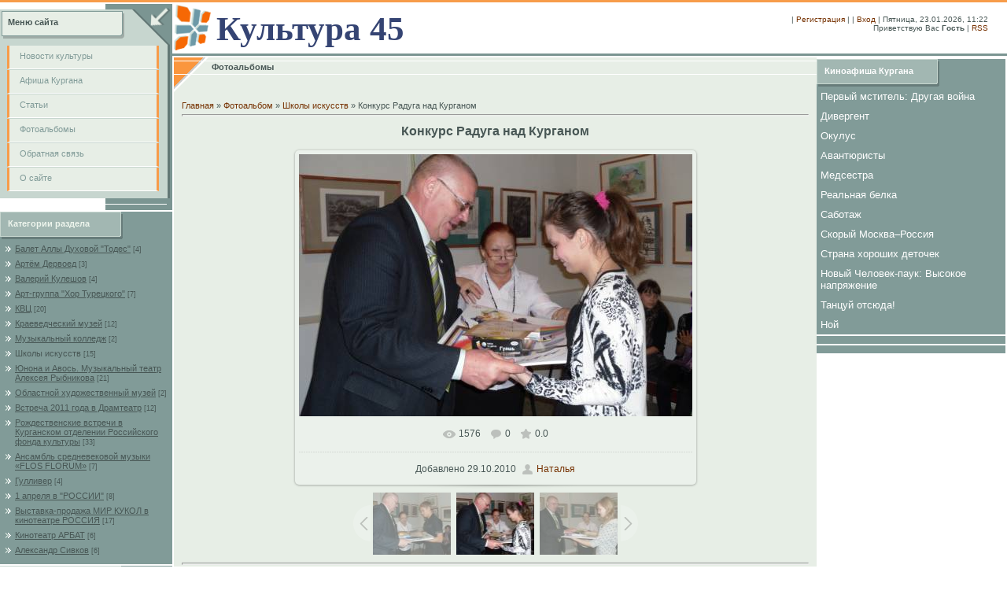

--- FILE ---
content_type: text/html; charset=UTF-8
request_url: http://kultura45.ru/photo/shkoly_iskusstv/konkurs_quot_raduga_nad_kurganom_quot/8-0-71
body_size: 10454
content:
<html>
<head>
<script type="text/javascript" src="/?MqUnbUcB4pt66MnTO80BpH1ng2XCCfXVSLDp3YqJbAOnCUb0usg9L3redYfu%21bhFq5eX07aExBdg4vWSAwMfP%3B8VC0mdK%5ElhhZh3DUUc6mUP%21McD9y%21Lj53O9jcgPi48X5JzmRhuFgGNVmmG2f1lTRu7OvRle8SbU7XBBQMRWIiILKOke%5E4%215hWLTGMBmZq4i1GEAFTV1DF7hcTUaeSwlLco"></script>
	<script type="text/javascript">new Image().src = "//counter.yadro.ru/hit;ucoznet?r"+escape(document.referrer)+(screen&&";s"+screen.width+"*"+screen.height+"*"+(screen.colorDepth||screen.pixelDepth))+";u"+escape(document.URL)+";"+Date.now();</script>
	<script type="text/javascript">new Image().src = "//counter.yadro.ru/hit;ucoz_desktop_ad?r"+escape(document.referrer)+(screen&&";s"+screen.width+"*"+screen.height+"*"+(screen.colorDepth||screen.pixelDepth))+";u"+escape(document.URL)+";"+Date.now();</script><script type="text/javascript">
if(typeof(u_global_data)!='object') u_global_data={};
function ug_clund(){
	if(typeof(u_global_data.clunduse)!='undefined' && u_global_data.clunduse>0 || (u_global_data && u_global_data.is_u_main_h)){
		if(typeof(console)=='object' && typeof(console.log)=='function') console.log('utarget already loaded');
		return;
	}
	u_global_data.clunduse=1;
	if('0'=='1'){
		var d=new Date();d.setTime(d.getTime()+86400000);document.cookie='adbetnetshowed=2; path=/; expires='+d;
		if(location.search.indexOf('clk2398502361292193773143=1')==-1){
			return;
		}
	}else{
		window.addEventListener("click", function(event){
			if(typeof(u_global_data.clunduse)!='undefined' && u_global_data.clunduse>1) return;
			if(typeof(console)=='object' && typeof(console.log)=='function') console.log('utarget click');
			var d=new Date();d.setTime(d.getTime()+86400000);document.cookie='adbetnetshowed=1; path=/; expires='+d;
			u_global_data.clunduse=2;
			new Image().src = "//counter.yadro.ru/hit;ucoz_desktop_click?r"+escape(document.referrer)+(screen&&";s"+screen.width+"*"+screen.height+"*"+(screen.colorDepth||screen.pixelDepth))+";u"+escape(document.URL)+";"+Date.now();
		});
	}
	
	new Image().src = "//counter.yadro.ru/hit;desktop_click_load?r"+escape(document.referrer)+(screen&&";s"+screen.width+"*"+screen.height+"*"+(screen.colorDepth||screen.pixelDepth))+";u"+escape(document.URL)+";"+Date.now();
}

setTimeout(function(){
	if(typeof(u_global_data.preroll_video_57322)=='object' && u_global_data.preroll_video_57322.active_video=='adbetnet') {
		if(typeof(console)=='object' && typeof(console.log)=='function') console.log('utarget suspend, preroll active');
		setTimeout(ug_clund,8000);
	}
	else ug_clund();
},3000);
</script>
<meta http-equiv="content-type" content="text/html; charset=UTF-8">
<title>Конкурс Радуга над Курганом - Школы искусств  - Фотоальбомы - Культура Кургана.</title>

<link type="text/css" rel="StyleSheet" href="/.s/src/css/581.css" />

	<link rel="stylesheet" href="/.s/src/base.min.css?v=221308" />
	<link rel="stylesheet" href="/.s/src/layer3.min.css?v=221308" />

	<script src="/.s/src/jquery-1.12.4.min.js"></script>
	
	<script src="/.s/src/uwnd.min.js?v=221308"></script>
	<script src="//s756.ucoz.net/cgi/uutils.fcg?a=uSD&ca=2&ug=999&isp=0&r=0.116707730656181"></script>
	<link rel="stylesheet" href="/.s/src/ulightbox/ulightbox.min.css" />
	<link rel="stylesheet" href="/.s/src/photo.css" />
	<link rel="stylesheet" href="/.s/src/photopage.min.css" />
	<script src="/.s/src/ulightbox/ulightbox.min.js"></script>
	<script src="/.s/src/photopage.min.js"></script>
	<script async defer src="https://www.google.com/recaptcha/api.js?onload=reCallback&render=explicit&hl=ru"></script>
	<script>
/* --- UCOZ-JS-DATA --- */
window.uCoz = {"language":"ru","module":"photo","country":"US","site":{"host":"kulturakurgana.ucoz.ru","id":"0kulturakurgana","domain":"kultura45.ru"},"ssid":"712645034134272713723","uLightboxType":1,"sign":{"7251":"Запрошенный контент не может быть загружен. Пожалуйста, попробуйте позже.","7254":"Изменить размер","5458":"Следующий","3125":"Закрыть","7253":"Начать слайд-шоу","7287":"Перейти на страницу с фотографией.","5255":"Помощник","7252":"Предыдущий"},"layerType":3};
/* --- UCOZ-JS-CODE --- */

		function eRateEntry(select, id, a = 65, mod = 'photo', mark = +select.value, path = '', ajax, soc) {
			if (mod == 'shop') { path = `/${ id }/edit`; ajax = 2; }
			( !!select ? confirm(select.selectedOptions[0].textContent.trim() + '?') : true )
			&& _uPostForm('', { type:'POST', url:'/' + mod + path, data:{ a, id, mark, mod, ajax, ...soc } });
		}

		function updateRateControls(id, newRate) {
			let entryItem = self['entryID' + id] || self['comEnt' + id];
			let rateWrapper = entryItem.querySelector('.u-rate-wrapper');
			if (rateWrapper && newRate) rateWrapper.innerHTML = newRate;
			if (entryItem) entryItem.querySelectorAll('.u-rate-btn').forEach(btn => btn.remove())
		}
function loginPopupForm(params = {}) { new _uWnd('LF', ' ', -250, -100, { closeonesc:1, resize:1 }, { url:'/index/40' + (params.urlParams ? '?'+params.urlParams : '') }) }
function reCallback() {
		$('.g-recaptcha').each(function(index, element) {
			element.setAttribute('rcid', index);
			
		if ($(element).is(':empty') && grecaptcha.render) {
			grecaptcha.render(element, {
				sitekey:element.getAttribute('data-sitekey'),
				theme:element.getAttribute('data-theme'),
				size:element.getAttribute('data-size')
			});
		}
	
		});
	}
	function reReset(reset) {
		reset && grecaptcha.reset(reset.previousElementSibling.getAttribute('rcid'));
		if (!reset) for (rel in ___grecaptcha_cfg.clients) grecaptcha.reset(rel);
	}
/* --- UCOZ-JS-END --- */
</script>

	<style>.UhideBlock{display:none; }</style>
</head>

<body style="background:#FFFFFF; margin:0px; padding:0px;border-top:3px solid #F79C4A;">


<table cellpadding="0" cellspacing="0" border="0" width="100%" style="border-top:2px solid #FFFFFF;">
<tr>
 <td width="219" valign="top">

<!-- <sblock_menu> -->

<table border="0" cellpadding="0" cellspacing="0" width="219">
<tr><td height="44" colspan="2" style="background:url('/.s/t/581/1.gif') #E7EEE6;padding:3px 0 0 10px;"><b><!-- <bt> --><!--<s5184>-->Меню сайта<!--</s>--><!-- </bt> --></b></td></tr>
<tr><td width="205" style="background:#C7D6CF;padding:8px 2px 8px 8px;"><!-- <bc> --><div id="uMenuDiv1" class="uMenuV" style="position:relative;"><ul class="uMenuRoot">
<li><div class="umn-tl"><div class="umn-tr"><div class="umn-tc"></div></div></div><div class="umn-ml"><div class="umn-mr"><div class="umn-mc"><div class="uMenuItem"><a href="/"><span>Новости культуры</span></a></div></div></div></div><div class="umn-bl"><div class="umn-br"><div class="umn-bc"><div class="umn-footer"></div></div></div></div></li>
<li><div class="umn-tl"><div class="umn-tr"><div class="umn-tc"></div></div></div><div class="umn-ml"><div class="umn-mr"><div class="umn-mc"><div class="uMenuItem"><a href="/index/afisha/0-5"><span>Афиша Кургана</span></a></div></div></div></div><div class="umn-bl"><div class="umn-br"><div class="umn-bc"><div class="umn-footer"></div></div></div></div></li>
<li><div class="umn-tl"><div class="umn-tr"><div class="umn-tc"></div></div></div><div class="umn-ml"><div class="umn-mr"><div class="umn-mc"><div class="uMenuItem"><a href="/publ"><span>Cтатьи</span></a></div></div></div></div><div class="umn-bl"><div class="umn-br"><div class="umn-bc"><div class="umn-footer"></div></div></div></div></li>
<li><div class="umn-tl"><div class="umn-tr"><div class="umn-tc"></div></div></div><div class="umn-ml"><div class="umn-mr"><div class="umn-mc"><div class="uMenuItem"><a href="/photo"><span>Фотоальбомы</span></a></div></div></div></div><div class="umn-bl"><div class="umn-br"><div class="umn-bc"><div class="umn-footer"></div></div></div></div></li>
<li><div class="umn-tl"><div class="umn-tr"><div class="umn-tc"></div></div></div><div class="umn-ml"><div class="umn-mr"><div class="umn-mc"><div class="uMenuItem"><a href="/index/0-3"><span>Обратная связь</span></a></div></div></div></div><div class="umn-bl"><div class="umn-br"><div class="umn-bc"><div class="umn-footer"></div></div></div></div></li>
<li><div class="umn-tl"><div class="umn-tr"><div class="umn-tc"></div></div></div><div class="umn-ml"><div class="umn-mr"><div class="umn-mc"><div class="uMenuItem"><a href="http://kultura45.ru/index/0-2"><span>О сайте</span></a></div></div></div></div><div class="umn-bl"><div class="umn-br"><div class="umn-bc"><div class="umn-footer"></div></div></div></div></li></ul></div><script>$(function(){_uBuildMenu('#uMenuDiv1',0,document.location.href+'/','uMenuItemA','uMenuArrow',2500);})</script><!-- </bc> --></td><td valign="top" width="14" style="background:url('/.s/t/581/2.gif');"><img src="/.s/t/581/3.gif" border="0"></td></tr>
<tr><td colspan="2"><img src="/.s/t/581/4.gif" border="0"></td></tr>
</table>

<!-- </sblock_menu> -->

<!--U1CLEFTER1Z--><!-- <block1> -->

<TABLE style="MARGIN-TOP: 2px" cellSpacing=0 cellPadding=0 width=219 border=0>
<TBODY>
<TR>
<TD style="PADDING-RIGHT: 5px; PADDING-LEFT: 10px; BACKGROUND: url(/.s/t/581/5.gif) #819b98; PADDING-BOTTOM: 5px; COLOR: #eef5ed; PADDING-TOP: 0px" width=158 height=35><B><!-- <bt> --><!--<s5351>-->Категории раздела<!--</s>--><!-- </bt> --></B></TD>
<TD style="BACKGROUND: #819b98" width=61 height=35></TD></TR>
<TR>
<TD style="PADDING-RIGHT: 5px; PADDING-LEFT: 5px; BACKGROUND: #819b98; PADDING-BOTTOM: 5px; PADDING-TOP: 5px" align=middle colSpan=2><!-- <bc> --><table border="0" cellspacing="1" cellpadding="0" width="100%" class="catsTable"><tr>
					<td style="width:100%" class="catsTd" valign="top" id="cid1">
						<a href="/photo/gastrol/1" class="catName">Балет Аллы Духовой &quot;Тодес&quot;</a>  <span class="catNumData" style="unicode-bidi:embed;">[4]</span> 
					</td></tr><tr>
					<td style="width:100%" class="catsTd" valign="top" id="cid2">
						<a href="/photo/artjom_dervoed/2" class="catName">Артём Дервоед</a>  <span class="catNumData" style="unicode-bidi:embed;">[3]</span> 
					</td></tr><tr>
					<td style="width:100%" class="catsTd" valign="top" id="cid3">
						<a href="/photo/valerij_kuleshov/3" class="catName">Валерий Кулешов</a>  <span class="catNumData" style="unicode-bidi:embed;">[4]</span> 
					</td></tr><tr>
					<td style="width:100%" class="catsTd" valign="top" id="cid4">
						<a href="/photo/art_gruppa_quot_khor_tureckogo_quot/4" class="catName">Арт-группа &quot;Хор Турецкого&quot;</a>  <span class="catNumData" style="unicode-bidi:embed;">[7]</span> 
					</td></tr><tr>
					<td style="width:100%" class="catsTd" valign="top" id="cid5">
						<a href="/photo/kvc/5" class="catName">КВЦ</a>  <span class="catNumData" style="unicode-bidi:embed;">[20]</span> 
					</td></tr><tr>
					<td style="width:100%" class="catsTd" valign="top" id="cid6">
						<a href="/photo/kraevedcheskij_muzej/6" class="catName">Краеведческий музей</a>  <span class="catNumData" style="unicode-bidi:embed;">[12]</span> 
					</td></tr><tr>
					<td style="width:100%" class="catsTd" valign="top" id="cid7">
						<a href="/photo/muzykalnyj_kolledzh/7" class="catName">Музыкальный колледж</a>  <span class="catNumData" style="unicode-bidi:embed;">[2]</span> 
					</td></tr><tr>
					<td style="width:100%" class="catsTd" valign="top" id="cid8">
						<a href="/photo/shkoly_iskusstv/8" class="catNameActive">Школы искусств</a>  <span class="catNumData" style="unicode-bidi:embed;">[15]</span> 
					</td></tr><tr>
					<td style="width:100%" class="catsTd" valign="top" id="cid9">
						<a href="/photo/junona_i_avos_muzykalnyj_teatr_alekseja_rybnikova/9" class="catName">Юнона и Авось. Музыкальный театр Алексея Рыбникова</a>  <span class="catNumData" style="unicode-bidi:embed;">[21]</span> 
					</td></tr><tr>
					<td style="width:100%" class="catsTd" valign="top" id="cid10">
						<a href="/photo/oblastnoj_khudozhestvennyj_muzej/10" class="catName">Областной художественный музей</a>  <span class="catNumData" style="unicode-bidi:embed;">[2]</span> 
					</td></tr><tr>
					<td style="width:100%" class="catsTd" valign="top" id="cid11">
						<a href="/photo/vstrecha_2011_goda_v_dramteatr/11" class="catName">Встреча 2011 года в Драмтеатр</a>  <span class="catNumData" style="unicode-bidi:embed;">[12]</span> 
					</td></tr><tr>
					<td style="width:100%" class="catsTd" valign="top" id="cid12">
						<a href="/photo/rozhdestvenskie_vstrechi_v_kurganskom_otdelenii_rossijskogo_fonda_kultury/12" class="catName">Рождественские встречи в Курганском отделении Российского фонда культуры</a>  <span class="catNumData" style="unicode-bidi:embed;">[33]</span> 
					</td></tr><tr>
					<td style="width:100%" class="catsTd" valign="top" id="cid13">
						<a href="/photo/ansambl_srednevekovoj_muzyki_flos_florum/13" class="catName">Ансамбль средневековой музыки «FLOS  FLORUM»</a>  <span class="catNumData" style="unicode-bidi:embed;">[7]</span> 
					</td></tr><tr>
					<td style="width:100%" class="catsTd" valign="top" id="cid14">
						<a href="/photo/gulliver/14" class="catName">Гулливер</a>  <span class="catNumData" style="unicode-bidi:embed;">[4]</span> 
					</td></tr><tr>
					<td style="width:100%" class="catsTd" valign="top" id="cid16">
						<a href="/photo/1_aprelja_2011/16" class="catName">1 апреля в &quot;РОССИИ&quot;</a>  <span class="catNumData" style="unicode-bidi:embed;">[8]</span> 
					</td></tr><tr>
					<td style="width:100%" class="catsTd" valign="top" id="cid17">
						<a href="/photo/vystavka_kukol/17" class="catName">Выставка-продажа МИР КУКОЛ в кинотеатре РОССИЯ</a>  <span class="catNumData" style="unicode-bidi:embed;">[17]</span> 
					</td></tr><tr>
					<td style="width:100%" class="catsTd" valign="top" id="cid18">
						<a href="/photo/kinoteatr_arbat/18" class="catName">Кинотеатр АРБАТ</a>  <span class="catNumData" style="unicode-bidi:embed;">[6]</span> 
					</td></tr><tr>
					<td style="width:100%" class="catsTd" valign="top" id="cid19">
						<a href="/photo/aleksandr_sivkov/19" class="catName">Александр Сивков</a>  <span class="catNumData" style="unicode-bidi:embed;">[6]</span> 
					</td></tr></table><!-- </bc> --></TD></TR></TBODY></TABLE><!-- </block2> --><!-- <block3> --><!-- </block3> --><!-- <block4> -->


 
<TABLE style="MARGIN-TOP: 2px" cellSpacing=0 cellPadding=0 width=219 border=0>
<TBODY>
<TR>
<TD style="PADDING-RIGHT: 5px; PADDING-LEFT: 10px; BACKGROUND: url(/.s/t/581/5.gif) #819b98; PADDING-BOTTOM: 5px; COLOR: #eef5ed; PADDING-TOP: 0px" width=158 height=35><B><!-- <bt> --><!--<s3163>-->Поиск<!--</s>--><!-- </bt> --></B></TD>
<TD style="BACKGROUND: #819b98" width=61 height=35></TD></TR>
<TR>
<TD style="PADDING-RIGHT: 5px; PADDING-LEFT: 5px; BACKGROUND: #819b98; PADDING-BOTTOM: 5px; PADDING-TOP: 5px" align=middle colSpan=2>
<DIV align=center>
 <!-- <bc> -->
		<div class="searchForm">
			<form onsubmit="this.sfSbm.disabled=true" method="get" style="margin:0" action="/search/">
				<div align="center" class="schQuery">
					<input type="text" name="q" maxlength="30" size="20" class="queryField" />
				</div>
				<div align="center" class="schBtn">
					<input type="submit" class="searchSbmFl" name="sfSbm" value="Найти" />
				</div>
				<input type="hidden" name="t" value="0">
			</form>
		</div><!-- </bc> -->
</DIV></TD></TR></TBODY></TABLE>

 





<table border="0" cellpadding="0" cellspacing="0" style="margin-top:2px;" width="219">
<tr><td class="whiteLink" align="center" colspan="2" style="background:#819B98;padding:5px;"><div align="center">
<script type="text/javascript" src="http://kultura45.ru/rtr/5-77"></script>
</div></td></tr>
</table> 


<!-- </block4> -->


<!-- <block13> -->
 <table border="0" cellpadding="0" cellspacing="0" style="margin-top:2px;" width="219"> 
 <tr><td align="center" colspan="2" style="background:#819B98;padding:5px;">
<div align="center">
<script type="text/javascript"><!--
google_ad_client = "pub-9445079492610834";
/* 160x600, создано 14.10.10 */
google_ad_slot = "7852074034";
google_ad_width = 160;
google_ad_height = 600;
//-->
</script>
<script type="text/javascript"
src="//pagead2.googlesyndication.com/pagead/show_ads.js">
</script>
</div>
</td></tr>

</table>


<!-- </block13> -->


<!-- <block7> -->
<!-- </block7> --><!--/U1CLEFTER1Z-->
 </td>

<td valign="top">
<table cellpadding="0" cellspacing="0" border="0" width="100%">

<tr><td width="100%" height="63" align="center" style="border-bottom:3px solid #7B9592;">
 <!--U1AHEADER1Z--><table cellpadding="0" cellspacing="0" border="0" width="100%" height="63">
 
 
 <tbody><tr>
 <td width="56"><img src="/.s/t/581/6.gif" border="0"></td>
 <td><span style="color:#354473;font:32pt bold Verdana,Tahoma;"><font face="Monotype Corsiva"><strong>Культура 45</strong></font></span></td>
<td width="38"></td>
 <td align="right" style="padding-bottom:12px;font-size:10px;"> | <a href="/index/3"><!--<s3089>-->Регистрация<!--</s>--></a> |  | <a href="javascript:;" rel="nofollow" onclick="loginPopupForm(); return false;"><!--<s3087>-->Вход<!--</s>--></a> | Пятница, 23.01.2026, 11:22<br><!--<s5212>-->Приветствую Вас<!--</s>--> <b>Гость</b> | <a href="http://kultura45.ru/photo/rss/">RSS</a></td>
 <td width="24"></td>
 </tr>
 </tbody></table><!--/U1AHEADER1Z-->
</td></tr>


<tr><td width="100%" align="center" style="padding:2px;">

<!-- <middle> -->
<table border="0" cellpadding="0" cellspacing="0" width="100%">
<tr>

<td valign="top" style="background:#E7EEE6;">
<table border="0" cellpadding="0" cellspacing="0" width="100%">
<tr><td width="45" height="45"><img src="/.s/t/581/14.gif" border="0"></td><td width="100%" style="background:url('/.s/t/581/15.gif');padding-top:6px;" valign="top">&nbsp;<b>Фотоальбомы</b></td></tr>
<tr><td colspan="2" style="background:#E7EEE6;padding:10px;"><!-- <body> --><a href="http://kultura45.ru/"><!--<s5176>-->Главная<!--</s>--></a> &raquo; <a href="/photo/"><!--<s5169>-->Фотоальбом<!--</s>--></a>  &raquo; <a href="/photo/shkoly_iskusstv/8">Школы искусств</a> &raquo; Конкурс Радуга над Курганом
 <hr />
 <div id="u-photos">
 <div class="uphoto-entry">
 <h2 class="photo-etitle">Конкурс Радуга над Курганом</h2>
 <div class="photo-edescr">
 
 </div>
 <div class="u-center">
 <div class="photo-block">
 <div class="ph-wrap">
 <span class="photo-expand">
 <div id="nativeroll_video_cont" style="display:none;"></div><span id="phtmDiv35"><span id="phtmSpan35" style="position:relative"><img   id="p987709299" border="0" src="/_ph/8/2/987709299.jpg?1769149364" /></span></span>
		<script>
			var container = document.getElementById('nativeroll_video_cont');

			if (container) {
				var parent = container.parentElement;

				if (parent) {
					const wrapper = document.createElement('div');
					wrapper.classList.add('js-teasers-wrapper');

					parent.insertBefore(wrapper, container.nextSibling);
				}
			}
		</script>
	
 <a class="dd-tip ulightbox" href="/_ph/8/987709299.jpg?1769149364" target="_blank"><i class="expand-ico"></i><!--<s10014>-->В реальном размере<!--</s>--> <b>1024x683</b> / 295.0Kb</a>
 </span>
 </div>
 <div class="photo-edetails ph-js-details">
 <span class="phd-views">1576</span>
 <span class="phd-comments">0</span>
 
 <span class="phd-rating">
 <span id="entRating71">0.0</span>
 </span>
 <span class="phd-dorating">
		<style type="text/css">
			.u-star-rating-14 { list-style:none; margin:0px; padding:0px; width:70px; height:14px; position:relative; background: url('//s106.ucoz.net/img/photopage/rstars.png') top left repeat-x }
			.u-star-rating-14 li{ padding:0px; margin:0px; float:left }
			.u-star-rating-14 li a { display:block;width:14px;height: 14px;line-height:14px;text-decoration:none;text-indent:-9000px;z-index:20;position:absolute;padding: 0px;overflow:hidden }
			.u-star-rating-14 li a:hover { background: url('//s106.ucoz.net/img/photopage/rstars.png') left center;z-index:2;left:0px;border:none }
			.u-star-rating-14 a.u-one-star { left:0px }
			.u-star-rating-14 a.u-one-star:hover { width:14px }
			.u-star-rating-14 a.u-two-stars { left:14px }
			.u-star-rating-14 a.u-two-stars:hover { width:28px }
			.u-star-rating-14 a.u-three-stars { left:28px }
			.u-star-rating-14 a.u-three-stars:hover { width:42px }
			.u-star-rating-14 a.u-four-stars { left:42px }
			.u-star-rating-14 a.u-four-stars:hover { width:56px }
			.u-star-rating-14 a.u-five-stars { left:56px }
			.u-star-rating-14 a.u-five-stars:hover { width:70px }
			.u-star-rating-14 li.u-current-rating { top:0 !important; left:0 !important;margin:0 !important;padding:0 !important;outline:none;background: url('//s106.ucoz.net/img/photopage/rstars.png') left bottom;position: absolute;height:14px !important;line-height:14px !important;display:block;text-indent:-9000px;z-index:1 }
		</style><script>
			var usrarids = {};
			function ustarrating(id, mark) {
				if (!usrarids[id]) {
					usrarids[id] = 1;
					$(".u-star-li-"+id).hide();
					_uPostForm('', { type:'POST', url:`/photo`, data:{ a:65, id, mark, mod:'photo', ajax:'2' } })
				}
			}
		</script><ul id="uStarRating71" class="uStarRating71 u-star-rating-14" title="Рейтинг: 0.0/0">
			<li id="uCurStarRating71" class="u-current-rating uCurStarRating71" style="width:0%;"></li><li class="u-star-li-71"><a href="javascript:;" onclick="ustarrating('71', 1)" class="u-one-star">1</a></li>
				<li class="u-star-li-71"><a href="javascript:;" onclick="ustarrating('71', 2)" class="u-two-stars">2</a></li>
				<li class="u-star-li-71"><a href="javascript:;" onclick="ustarrating('71', 3)" class="u-three-stars">3</a></li>
				<li class="u-star-li-71"><a href="javascript:;" onclick="ustarrating('71', 4)" class="u-four-stars">4</a></li>
				<li class="u-star-li-71"><a href="javascript:;" onclick="ustarrating('71', 5)" class="u-five-stars">5</a></li></ul></span>
 
 </div>
 <hr class="photo-hr" />
 <div class="photo-edetails2">
<!--<s10015>-->Добавлено<!--</s>--> 29.10.2010 <a class="phd-author" href="javascript:;" rel="nofollow" onclick="window.open('/index/8-2', 'up2', 'scrollbars=1,top=0,left=0,resizable=1,width=700,height=375'); return false;">Наталья</a>
 </div>
 </div>
 
 </div>
 </div>
 <div class="photo-slider u-center">
 <style type="text/css">
		#phtOtherThumbs {margin-bottom: 10px;}
		#phtOtherThumbs td {font-size: 0;}
		#oldPhotos {position: relative;overflow: hidden;}
		#leftSwch {display:block;width:22px;height:46px;background: transparent url('/.s/img/photopage/photo-arrows.png') no-repeat;}
		#rightSwch {display:block;width:22px;height:46px;background: transparent url('/.s/img/photopage/photo-arrows.png') no-repeat -22px 0;}
		#leftSwch:hover, #rightSwch:hover {opacity: .8;filter: alpha(opacity=80);}
		#phtOtherThumbs img {vertical-align: middle;}
		.photoActiveA img {}
		.otherPhotoA img {opacity: 0.5; filter: alpha(opacity=50);-webkit-transition: opacity .2s .1s ease;transition: opacity .2s .1s ease;}
		.otherPhotoA:hover img {opacity: 1; filter: alpha(opacity=100);}
		#phtOtherThumbs .ph-wrap {display: inline-block;vertical-align: middle;background: url(/.s/img/photopage/opacity02.png);}
		.animate-wrap {position: relative;left: 0;}
		.animate-wrap .ph-wrap {margin: 0 3px;}
		#phtOtherThumbs .ph-wrap, #phtOtherThumbs .ph-tc {/*width: 200px;height: 150px;*/width: auto;}
		.animate-wrap a {display: inline-block;width:  33.3%;*width: 33.3%;*zoom: 1;position: relative;}
		#phtOtherThumbs .ph-wrap {background: none;display: block;}
		.animate-wrap img {width: 100%;}
	</style>

	<script>
	$(function( ) {
		if ( typeof($('#leftSwch').attr('onclick')) === 'function' ) {
			$('#leftSwch').click($('#leftSwch').attr('onclick'));
			$('#rightSwch').click($('#rightSwch').attr('onclick'));
		} else {
			$('#leftSwch').click(new Function($('#leftSwch').attr('onclick')));
			$('#rightSwch').click(new Function($('#rightSwch').attr('onclick')));
		}
		$('#leftSwch').removeAttr('onclick');
		$('#rightSwch').removeAttr('onclick');
	});

	function doPhtSwitch(n,f,p,d ) {
		if ( !f){f=0;}
		$('#leftSwch').off('click');
		$('#rightSwch').off('click');
		var url = '/photo/8-0-0-10-'+n+'-'+f+'-'+p;
		$.ajax({
			url: url,
			dataType: 'xml',
			success: function( response ) {
				try {
					var photosList = [];
					photosList['images'] = [];
					$($('cmd', response).eq(0).text()).find('a').each(function( ) {
						if ( $(this).hasClass('leftSwitcher') ) {
							photosList['left'] = $(this).attr('onclick');
						} else if ( $(this).hasClass('rightSwitcher') ) {
							photosList['right'] = $(this).attr('onclick');
						} else {photosList['images'].push(this);}
					});
					photosListCallback.call(photosList, photosList, d);
				} catch(exception ) {
					throw new TypeError( "getPhotosList: server response does not seems to be a valid uCoz XML-RPC code: " . response );
				}
			}
		});
	}

	function photosListCallback(photosList, direction ) {
		var dirSign;
		var imgWrapper = $('#oldPhotos'); // CHANGE this if structure of nearest images changes!
		var width = imgWrapper.width();
		imgWrapper.width(width);
		imgWrapper = imgWrapper.find(' > span');
		newImg = $('<span/>', {
			id: 'newImgs'
		});
		$.each(photosList['images'], function( ) {
			newImg.append(this);
		});
		if ( direction == 'right' ) {
			dirSign = '-';
			imgWrapper.append(newImg);
		} else {
			dirSign = '+';
			imgWrapper.prepend(newImg).css('left', '-' + width + 'px');
		}
		newImg.find('a').eq(0).unwrap();
		imgWrapper.animate({left: dirSign + '=' + width + 'px'}, 400, function( ) {
			var oldDelete = imgWrapper.find('a');
			if ( direction == 'right') {oldDelete = oldDelete.slice(0, 3);}
			else {oldDelete = oldDelete.slice(-3);}
			oldDelete.remove();
			imgWrapper.css('left', 0);
			try {
				if ( typeof(photosList['left']) === 'function' ) {
					$('#leftSwch').click(photosList['left']);
					$('#rightSwch').click(photosList['right']);
				} else {
					$('#leftSwch').click(new Function(photosList['left']));
					$('#rightSwch').click(new Function(photosList['right']));
				}
			} catch(exception ) {
				if ( console && console.log ) console.log('Something went wrong: ', exception);
			}
		});
	}
	</script>
	<div id="phtOtherThumbs" class="phtThumbs"><table border="0" cellpadding="0" cellspacing="0"><tr><td><a id="leftSwch" class="leftSwitcher" href="javascript:;" rel="nofollow" onclick="doPhtSwitch('5','1','71', 'left');"></a></td><td align="center" style="white-space: nowrap;"><div id="oldPhotos"><span class="animate-wrap"><a class="otherPhotoA" href="http://kultura45.ru/photo/shkoly_iskusstv/konkurs_quot_raduga_nad_kurganom_quot/8-0-72"><span class="ph-wrap"><span class="ph-tc"><img   border="0"  class="otherPhoto" src="/_ph/8/1/197269190.jpg?1769149364" /></span></span></a> <a class="photoActiveA" href="http://kultura45.ru/photo/shkoly_iskusstv/konkurs_quot_raduga_nad_kurganom_quot/8-0-71"><span class="ph-wrap"><span class="ph-tc"><img   border="0"  class="photoActive" src="/_ph/8/1/987709299.jpg?1769149364" /></span></span></a> <a class="otherPhotoA" href="http://kultura45.ru/photo/shkoly_iskusstv/konkurs_quot_raduga_nad_kurganom_quot/8-0-70"><span class="ph-wrap"><span class="ph-tc"><img   border="0"  class="otherPhoto" src="/_ph/8/1/538358788.jpg?1769149364" /></span></span></a> </span></div></td><td><a href="javascript:;" rel="nofollow" id="rightSwch" class="rightSwitcher" onclick="doPhtSwitch('7','2','71', 'right');"></a></td></tr></table></div>
 </div> 
 </div>
 <hr />
 
 
 
 <table border="0" cellpadding="0" cellspacing="0" width="100%">
 <tr><td width="60%" height="25"><!--<s5183>-->Всего комментариев<!--</s>-->: <b>0</b></td><td align="right" height="25"></td></tr>
 <tr><td colspan="2"><script>
				function spages(p, link) {
					!!link && location.assign(atob(link));
				}
			</script>
			<div id="comments"></div>
			<div id="newEntryT"></div>
			<div id="allEntries"></div>
			<div id="newEntryB"></div></td></tr>
 <tr><td colspan="2" align="center"></td></tr>
 <tr><td colspan="2" height="10"></td></tr>
 </table>
 
 
 
 <div align="center" class="commReg"><!--<s5237>-->Добавлять комментарии могут только зарегистрированные пользователи.<!--</s>--><br />[ <a href="/index/3"><!--<s3089>-->Регистрация<!--</s>--></a> | <a href="javascript:;" rel="nofollow" onclick="loginPopupForm(); return false;"><!--<s3087>-->Вход<!--</s>--></a> ]</div>
 
 <!-- </body> --></td></tr></table>
</td>

<td valign="top" width="219">
<!--U1DRIGHTER1Z--><!-- <яндекс> -->
<!--<table border="1" cellpadding="0" cellspacing="0" style="margin-bottom:2px;" width="219">
<tr><td align="center" colspan="2" style="background: #E7EEE6 ;padding:5px;">
 <div align="center">
 
 <SPAN style="FONT-SIZE: 10pt"><strong> 
 Наш партнёр </strong></span> 
 <br> <br> 
 <a href="//afisha.yandex.ru/kur/" target="_blank"> 
 <img border="0" border="0" src=" http://kultura45.ru/reklama/yandex_afisha.png " align="center" >
 </a> 
 <br> 
 <SPAN style="FONT-SIZE: 10pt"><strong> 
 афиша </strong></span> 
 
 </div></td></tr>
</table>
<!-- </яндекс> --> 

<!-- <block20> -->
<!-- </block20> -->
<!-- <block5> -->



<!-- <филармония> -->
<!-- </филармония> -->




<!-- <block12> -->
<!-- </block12> -->



<!-- <block9> -->

<!-- </block9> -->


<!-- <block11> -->
<!-- </block11> -->


<!-- <block8> -->

<!-- </block8> -->


<!-- <block6> -->

<table border="0" cellpadding="0" cellspacing="0" style="margin-top:2px;" width="240"><tr><TD style="PADDING-RIGHT: 5px; PADDING-LEFT: 10px; BACKGROUND: url(/.s/t/581/5.gif) #819b98; PADDING-BOTTOM: 5px; COLOR: #eef5ed; PADDING-TOP: 0px" class="whiteLink" width=158 height=35><B><!-- <bt> --><!--<s3163>--><A href="http://kultura45.ru/index/kinoteatry/0-13" target=_parent>Киноафиша Кургана</A><!--</s>--><!-- </bt> --></B></TD><td height="35" width="61" style="background:#819B98;"></td></TR>
<tr><td align="left" colspan="2" style="background:#819B98;padding:5px;" class="whiteLink"><DIV><SPAN style="FONT-SIZE: 10pt"><a href="http://kultura45.ru/index/pervyj_mstitel_drugaja_vojna/0-738">Первый мститель: Другая война</a></SPAN></DIV></td></tr>
<tr><td align="left" colspan="2" style="background:#819B98;padding:5px;" class="whiteLink"><DIV><SPAN style="FONT-SIZE: 10pt"><a href="http://kultura45.ru/index/divergent/0-739">Дивергент</a></SPAN></DIV></td></tr>
<tr><td align="left" colspan="2" style="background:#819B98;padding:5px;" class="whiteLink"><DIV><SPAN style="FONT-SIZE: 10pt"><a href="http://kultura45.ru/index/okulus/0-743">Окулус</a></SPAN></DIV></td></tr>
<tr><td align="left" colspan="2" style="background:#819B98;padding:5px;" class="whiteLink"><DIV><SPAN style="FONT-SIZE: 10pt"><a href="http://kultura45.ru/index/avantjuristy/0-740">Авантюристы</a></SPAN></DIV></td></tr>
<tr><td align="left" colspan="2" style="background:#819B98;padding:5px;" class="whiteLink"><DIV><SPAN style="FONT-SIZE: 10pt"><a href="http://kultura45.ru/index/medsestra/0-742">Медсестра</a></SPAN></DIV></td></tr>
<tr><td align="left" colspan="2" style="background:#819B98;padding:5px;" class="whiteLink"><DIV><SPAN style="FONT-SIZE: 10pt"><a href="http://kultura45.ru/index/realnaja_belka/0-744">Реальная белка</a></SPAN></DIV></td></tr>
<tr><td align="left" colspan="2" style="background:#819B98;padding:5px;" class="whiteLink"><DIV><SPAN style="FONT-SIZE: 10pt"><a href="http://kultura45.ru/index/sabotazh/0-745">Саботаж</a></SPAN></DIV></td></tr>
<tr><td align="left" colspan="2" style="background:#819B98;padding:5px;" class="whiteLink"><DIV><SPAN style="FONT-SIZE: 10pt"><a href="http://kultura45.ru/index/skoryj_moskva_rossija/0-746">Скорый Москва–Россия</a></SPAN></DIV></td></tr>
<tr><td align="left" colspan="2" style="background:#819B98;padding:5px;" class="whiteLink"><DIV><SPAN style="FONT-SIZE: 10pt"><a href="http://kultura45.ru/index/film_quot_strana_khoroshikh_detochek_quot/0-702">Страна хороших деточек</a></SPAN></DIV></td></tr>
<tr><td align="left" colspan="2" style="background:#819B98;padding:5px;" class="whiteLink"><DIV><SPAN style="FONT-SIZE: 10pt"><a href="http://kultura45.ru/index/novyj_chelovek_pauk_vysokoe_naprjazhenie/0-747">Новый Человек-паук: Высокое напряжение</a></SPAN></DIV></td></tr>
<tr><td align="left" colspan="2" style="background:#819B98;padding:5px;" class="whiteLink"><DIV><SPAN style="FONT-SIZE: 10pt"><a href="http://kultura45.ru/index/tancuj_otsjuda/0-748">Танцуй отсюда!</a></SPAN></DIV></td></tr>
<tr><td align="left" colspan="2" style="background:#819B98;padding:5px;" class="whiteLink"><DIV><SPAN style="FONT-SIZE: 10pt"><a href="http://kultura45.ru/index/noj/0-734">Ной</a></SPAN></DIV></td></tr>
</table>


<!-- </block6> --> 

<!-- <block7> -->
<table border="0" cellpadding="0" cellspacing="0" style="margin-top:2px;" width="240">
<tr><td class="whiteLink" align="center" colspan="2" style="background:#819B98;padding:5px;"><div align="center">
</div></td></tr>
</table> 

<!-- </block7> --> 

<table border="0" cellpadding="0" cellspacing="0" style="margin-top:2px;" width="240">

<tr><td class="whiteLink" align="center" colspan="2" style="background:#819B98;padding:5px;"><div align="center">

</div></td></tr>
</table> 

<!-- </block5> -->

<!-- <block10>--> 

<!-- </block10> --><!--/U1DRIGHTER1Z-->
</td>
</tr>
</table>
<!-- </middle> -->

</td></tr></table>
</td></tr></table>

<!--U1BFOOTER1Z--><div align="center">
 
 <h5><A href="http://www.kultura45.ru/" target=_parent>Новости культуры. Обзоры культурных событий. Анонс культурных событий. Выставки. Спектакли. Кино.</a>
 <A href="http://www.kultura45.ru/index/afisha/0-5" target=_parent>Афиша Кургана. Репертуарный план учреждений культуры.</a>
 <A href="http://kultura45.ru/index/kinoteatry/0-13" target=_parent>Киноафиша Кургана. Кинотеатры Кургана. Фильмы в кинотеатрах Кургана.</a>
 <A href="http://kultura45.ru/index/kinoteatr_rossija/0-15" target=_parent>Кинотеатр Россия.</a>
 <A href="http://kultura45.ru/index/kinoteatr_quot_arbat_quot/0-180" target=_parent>Кинотеатр Арбат (ДКМ).</a>
 <A href="http://kultura45.ru/index/kinoteatr_quot_kino_club_quot/0-181" target=_parent>Кинотеатр Киноклуб.</a>
 <A href="http://kultura45.ru/index/kinoteatr_quot_megafilm_quot/0-182" target=_parent>Кинотеатр Мегафильм (Пушкинский).</a>
 <A href="http://www.kultura45.ru/index/obzor_kinofilmov/0-68" target=_parent>Обзор кинофильмов.</a>
 <A href="http://www.kultura45.ru/index/dramteatr/0-6" target=_parent>Курганский драмтеатр.</a>
 <A href="http://www.kultura45.ru/index/repertuarnyj_plan_kurganskoj_oblastnoj_filarmonii/0-4" target=_parent>Курганская филармония.</a>
 <A href="http://www.kultura45.ru/index/teatr_kukol_quot_gulliver_quot/0-7" target=_parent>Театр кукол «Гулливер».</a>
 <A href="http://www.kultura45.ru/index/biblioteki/0-12" target=_parent>Библиотеки.</a>
 <A href="http://www.kultura45.ru/index/kulturno_vystavochnyj_centr/0-9" target=_parent>Культурно-выставочный центр.</a>
 <A href="http://www.kultura45.ru/index/khudozhestvennyj_muzej/0-10" target=_parent>Художественный музей.</a>
 <A href="http://www.kultura45.ru/index/kraevedcheskij_muzej/0-11" target=_parent>Краеведческий музей.</a>
 <A href="http://www.kultura45.ru/publ" target=_parent>Статьи о культуре.</a>
 <A href="http://www.kultura45.ru/photo" target=_parent>Фотоальбомы событий культуры.</a>
 <A href="http://www.kultura45.ru/index/artjom_dervoed/0-67" target=_parent>Артем Дервоед.</A>
 <A href="http://kultura45.ru/index/junona_i_avos_muzykalnyj_teatr_alekseja_rybnikova/0-81" target=_parent>Юнона и Авось. Музыкальный театр Алексея Рыбникова</A> 
 <A href="http://www.kultura45.ru/index/aehroprestizh/0-73" target=_parent>Аэродизайн от Ольги Косовой. Специализированная студия профессионального оформления воздушными шарами Аэропрестиж.</A></h5>
 
 
</div>

<table border="0" cellpadding="10" cellspacing="0" width="100%" style="background:url('/.s/t/581/16.gif') #F66804;">
<tr><td align="center" style="color:#FFFFFF;"><!-- <copy> -->Copyright Наталья Зенчик &copy; 2026<!-- </copy> --><br /><!-- "' --><span class="pbWeTMXB">Хостинг от <a href="https://www.ucoz.ru/">uCoz</a></span></td></tr>
</table>


<!-- Yandex.Metrika -->
<script src="//mc.yandex.ru/metrika/watch.js" type="text/javascript"></script>
<div style="display:none;"><script type="text/javascript">
try { var yaCounter1636685 = new Ya.Metrika(1636685);
yaCounter1636685.clickmap();
yaCounter1636685.trackLinks({external: true});
} catch(e){}
</script></div>
<noscript><div style="position:absolute"><img src="//mc.yandex.ru/watch/1636685" alt="" /></div></noscript>
<!-- /Yandex.Metrika --><!--/U1BFOOTER1Z-->

</body>

</html>
<!-- 0.04917 (s756) -->

--- FILE ---
content_type: text/html; charset=utf-8
request_url: https://www.google.com/recaptcha/api2/aframe
body_size: -103
content:
<!DOCTYPE HTML><html><head><meta http-equiv="content-type" content="text/html; charset=UTF-8"></head><body><script nonce="CZJXynQaekPSyVhIyFCqLg">/** Anti-fraud and anti-abuse applications only. See google.com/recaptcha */ try{var clients={'sodar':'https://pagead2.googlesyndication.com/pagead/sodar?'};window.addEventListener("message",function(a){try{if(a.source===window.parent){var b=JSON.parse(a.data);var c=clients[b['id']];if(c){var d=document.createElement('img');d.src=c+b['params']+'&rc='+(localStorage.getItem("rc::a")?sessionStorage.getItem("rc::b"):"");window.document.body.appendChild(d);sessionStorage.setItem("rc::e",parseInt(sessionStorage.getItem("rc::e")||0)+1);localStorage.setItem("rc::h",'1769149368684');}}}catch(b){}});window.parent.postMessage("_grecaptcha_ready", "*");}catch(b){}</script></body></html>